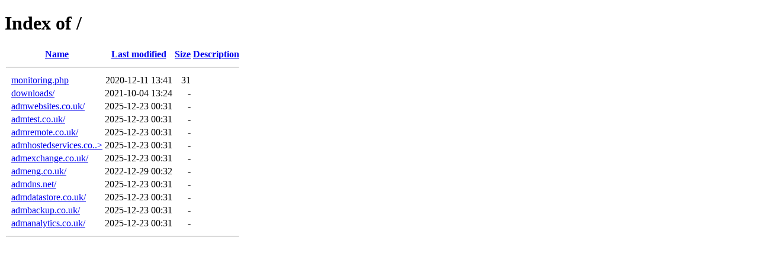

--- FILE ---
content_type: text/html;charset=ISO-8859-1
request_url: http://admhosting.co.uk/?C=N;O=D
body_size: 2693
content:
<!DOCTYPE HTML PUBLIC "-//W3C//DTD HTML 4.01//EN" "http://www.w3.org/TR/html4/strict.dtd">
<html>
 <head>
  <title>Index of /</title>
 </head>
 <body>
<h1>Index of /</h1>
  <table>
   <tr><th valign="top">&nbsp;</th><th><a href="?C=N;O=A">Name</a></th><th><a href="?C=M;O=A">Last modified</a></th><th><a href="?C=S;O=A">Size</a></th><th><a href="?C=D;O=A">Description</a></th></tr>
   <tr><th colspan="5"><hr></th></tr>
<tr><td valign="top">&nbsp;</td><td><a href="monitoring.php">monitoring.php</a>         </td><td align="right">2020-12-11 13:41  </td><td align="right"> 31 </td><td>&nbsp;</td></tr>
<tr><td valign="top">&nbsp;</td><td><a href="downloads/">downloads/</a>             </td><td align="right">2021-10-04 13:24  </td><td align="right">  - </td><td>&nbsp;</td></tr>
<tr><td valign="top">&nbsp;</td><td><a href="admwebsites.co.uk/">admwebsites.co.uk/</a>     </td><td align="right">2025-12-23 00:31  </td><td align="right">  - </td><td>&nbsp;</td></tr>
<tr><td valign="top">&nbsp;</td><td><a href="admtest.co.uk/">admtest.co.uk/</a>         </td><td align="right">2025-12-23 00:31  </td><td align="right">  - </td><td>&nbsp;</td></tr>
<tr><td valign="top">&nbsp;</td><td><a href="admremote.co.uk/">admremote.co.uk/</a>       </td><td align="right">2025-12-23 00:31  </td><td align="right">  - </td><td>&nbsp;</td></tr>
<tr><td valign="top">&nbsp;</td><td><a href="admhostedservices.co.uk/">admhostedservices.co..&gt;</a></td><td align="right">2025-12-23 00:31  </td><td align="right">  - </td><td>&nbsp;</td></tr>
<tr><td valign="top">&nbsp;</td><td><a href="admexchange.co.uk/">admexchange.co.uk/</a>     </td><td align="right">2025-12-23 00:31  </td><td align="right">  - </td><td>&nbsp;</td></tr>
<tr><td valign="top">&nbsp;</td><td><a href="admeng.co.uk/">admeng.co.uk/</a>          </td><td align="right">2022-12-29 00:32  </td><td align="right">  - </td><td>&nbsp;</td></tr>
<tr><td valign="top">&nbsp;</td><td><a href="admdns.net/">admdns.net/</a>            </td><td align="right">2025-12-23 00:31  </td><td align="right">  - </td><td>&nbsp;</td></tr>
<tr><td valign="top">&nbsp;</td><td><a href="admdatastore.co.uk/">admdatastore.co.uk/</a>    </td><td align="right">2025-12-23 00:31  </td><td align="right">  - </td><td>&nbsp;</td></tr>
<tr><td valign="top">&nbsp;</td><td><a href="admbackup.co.uk/">admbackup.co.uk/</a>       </td><td align="right">2025-12-23 00:31  </td><td align="right">  - </td><td>&nbsp;</td></tr>
<tr><td valign="top">&nbsp;</td><td><a href="admanalytics.co.uk/">admanalytics.co.uk/</a>    </td><td align="right">2025-12-23 00:31  </td><td align="right">  - </td><td>&nbsp;</td></tr>
   <tr><th colspan="5"><hr></th></tr>
</table>
</body></html>
